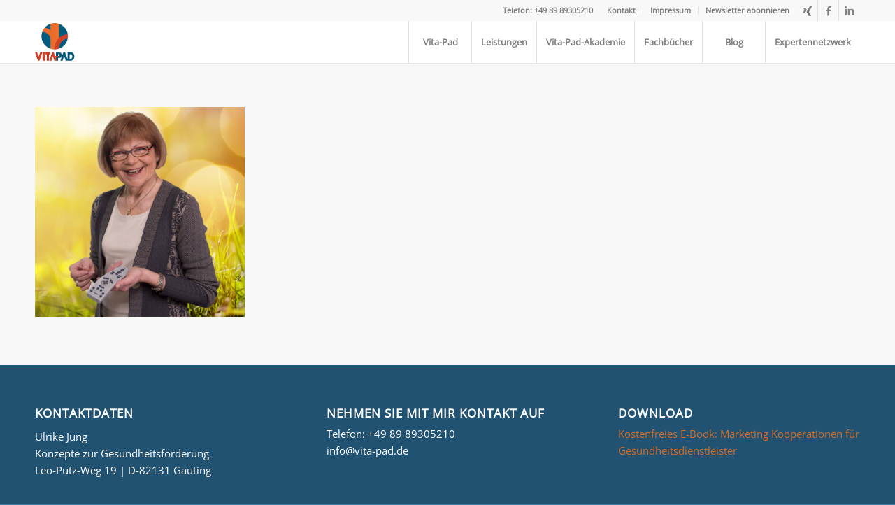

--- FILE ---
content_type: text/html; charset=UTF-8
request_url: https://vita-pad.de/weiterbildung-schlaf-und-chronobiologie-fuer-gesundheitsexperten/ulrike-jung-in-aktion/
body_size: 13757
content:
<!DOCTYPE html>
<html lang="de" class="html_stretched responsive av-preloader-disabled  html_header_top html_logo_left html_main_nav_header html_menu_right html_custom html_header_sticky html_header_shrinking_disabled html_header_topbar_active html_mobile_menu_tablet html_header_searchicon html_content_align_center html_header_unstick_top_disabled html_header_stretch_disabled html_minimal_header html_minimal_header_shadow html_av-submenu-hidden html_av-submenu-display-click html_av-overlay-side html_av-overlay-side-classic html_av-submenu-clone html_entry_id_5765 av-cookies-no-cookie-consent av-no-preview av-default-lightbox html_text_menu_active av-mobile-menu-switch-default">
<head>
<meta charset="UTF-8" />


<!-- mobile setting -->
<meta name="viewport" content="width=device-width, initial-scale=1">

<!-- Scripts/CSS and wp_head hook -->
<meta name='robots' content='index, follow, max-image-preview:large, max-snippet:-1, max-video-preview:-1' />
	<style>img:is([sizes="auto" i], [sizes^="auto," i]) { contain-intrinsic-size: 3000px 1500px }</style>
	
	<!-- This site is optimized with the Yoast SEO plugin v26.7 - https://yoast.com/wordpress/plugins/seo/ -->
	<title>ulrike-jung-in-aktion - Vita-Pad</title>
	<link rel="canonical" href="https://vita-pad.de/weiterbildung-schlaf-und-chronobiologie-fuer-gesundheitsexperten/ulrike-jung-in-aktion/" />
	<meta property="og:locale" content="de_DE" />
	<meta property="og:type" content="article" />
	<meta property="og:title" content="ulrike-jung-in-aktion - Vita-Pad" />
	<meta property="og:url" content="https://vita-pad.de/weiterbildung-schlaf-und-chronobiologie-fuer-gesundheitsexperten/ulrike-jung-in-aktion/" />
	<meta property="og:site_name" content="Vita-Pad" />
	<meta property="og:image" content="https://vita-pad.de/weiterbildung-schlaf-und-chronobiologie-fuer-gesundheitsexperten/ulrike-jung-in-aktion" />
	<meta property="og:image:width" content="600" />
	<meta property="og:image:height" content="600" />
	<meta property="og:image:type" content="image/jpeg" />
	<meta name="twitter:card" content="summary_large_image" />
	<script type="application/ld+json" class="yoast-schema-graph">{"@context":"https://schema.org","@graph":[{"@type":"WebPage","@id":"https://vita-pad.de/weiterbildung-schlaf-und-chronobiologie-fuer-gesundheitsexperten/ulrike-jung-in-aktion/","url":"https://vita-pad.de/weiterbildung-schlaf-und-chronobiologie-fuer-gesundheitsexperten/ulrike-jung-in-aktion/","name":"ulrike-jung-in-aktion - Vita-Pad","isPartOf":{"@id":"https://vita-pad.de/#website"},"primaryImageOfPage":{"@id":"https://vita-pad.de/weiterbildung-schlaf-und-chronobiologie-fuer-gesundheitsexperten/ulrike-jung-in-aktion/#primaryimage"},"image":{"@id":"https://vita-pad.de/weiterbildung-schlaf-und-chronobiologie-fuer-gesundheitsexperten/ulrike-jung-in-aktion/#primaryimage"},"thumbnailUrl":"https://vita-pad.de/wp-content/uploads/ulrike-jung-in-aktion.jpg","datePublished":"2022-06-07T20:17:57+00:00","breadcrumb":{"@id":"https://vita-pad.de/weiterbildung-schlaf-und-chronobiologie-fuer-gesundheitsexperten/ulrike-jung-in-aktion/#breadcrumb"},"inLanguage":"de","potentialAction":[{"@type":"ReadAction","target":["https://vita-pad.de/weiterbildung-schlaf-und-chronobiologie-fuer-gesundheitsexperten/ulrike-jung-in-aktion/"]}]},{"@type":"ImageObject","inLanguage":"de","@id":"https://vita-pad.de/weiterbildung-schlaf-und-chronobiologie-fuer-gesundheitsexperten/ulrike-jung-in-aktion/#primaryimage","url":"https://vita-pad.de/wp-content/uploads/ulrike-jung-in-aktion.jpg","contentUrl":"https://vita-pad.de/wp-content/uploads/ulrike-jung-in-aktion.jpg","width":600,"height":600},{"@type":"BreadcrumbList","@id":"https://vita-pad.de/weiterbildung-schlaf-und-chronobiologie-fuer-gesundheitsexperten/ulrike-jung-in-aktion/#breadcrumb","itemListElement":[{"@type":"ListItem","position":1,"name":"Startseite","item":"https://vita-pad.de/"},{"@type":"ListItem","position":2,"name":"Weiterbildung &#8211; Schlaf und Chronobiologie für Gesundheitsexperten","item":"https://vita-pad.de/weiterbildung-schlaf-und-chronobiologie-fuer-gesundheitsexperten/"},{"@type":"ListItem","position":3,"name":"ulrike-jung-in-aktion"}]},{"@type":"WebSite","@id":"https://vita-pad.de/#website","url":"https://vita-pad.de/","name":"Vita-Pad","description":"","publisher":{"@id":"https://vita-pad.de/#organization"},"potentialAction":[{"@type":"SearchAction","target":{"@type":"EntryPoint","urlTemplate":"https://vita-pad.de/?s={search_term_string}"},"query-input":{"@type":"PropertyValueSpecification","valueRequired":true,"valueName":"search_term_string"}}],"inLanguage":"de"},{"@type":"Organization","@id":"https://vita-pad.de/#organization","name":"Vita-Pad - Ulrike Jung","url":"https://vita-pad.de/","logo":{"@type":"ImageObject","inLanguage":"de","@id":"https://vita-pad.de/#/schema/logo/image/","url":"https://vita-pad.de/wp-content/uploads/vita-pad_favicon.jpg","contentUrl":"https://vita-pad.de/wp-content/uploads/vita-pad_favicon.jpg","width":161,"height":156,"caption":"Vita-Pad - Ulrike Jung"},"image":{"@id":"https://vita-pad.de/#/schema/logo/image/"}}]}</script>
	<!-- / Yoast SEO plugin. -->


<link rel="alternate" type="application/rss+xml" title="Vita-Pad &raquo; Feed" href="https://vita-pad.de/feed/" />
<link rel="alternate" type="application/rss+xml" title="Vita-Pad &raquo; Kommentar-Feed" href="https://vita-pad.de/comments/feed/" />
<!-- <link rel='stylesheet' id='avia-grid-css' href='https://vita-pad.de/wp-content/themes/enfold/css/grid.css?ver=7.1.2' type='text/css' media='all' /> -->
<!-- <link rel='stylesheet' id='avia-base-css' href='https://vita-pad.de/wp-content/themes/enfold/css/base.css?ver=7.1.2' type='text/css' media='all' /> -->
<!-- <link rel='stylesheet' id='avia-layout-css' href='https://vita-pad.de/wp-content/themes/enfold/css/layout.css?ver=7.1.2' type='text/css' media='all' /> -->
<!-- <link rel='stylesheet' id='avia-module-blog-css' href='https://vita-pad.de/wp-content/themes/enfold/config-templatebuilder/avia-shortcodes/blog/blog.css?ver=7.1.2' type='text/css' media='all' /> -->
<!-- <link rel='stylesheet' id='avia-module-postslider-css' href='https://vita-pad.de/wp-content/themes/enfold/config-templatebuilder/avia-shortcodes/postslider/postslider.css?ver=7.1.2' type='text/css' media='all' /> -->
<!-- <link rel='stylesheet' id='avia-module-button-css' href='https://vita-pad.de/wp-content/themes/enfold/config-templatebuilder/avia-shortcodes/buttons/buttons.css?ver=7.1.2' type='text/css' media='all' /> -->
<!-- <link rel='stylesheet' id='avia-module-buttonrow-css' href='https://vita-pad.de/wp-content/themes/enfold/config-templatebuilder/avia-shortcodes/buttonrow/buttonrow.css?ver=7.1.2' type='text/css' media='all' /> -->
<!-- <link rel='stylesheet' id='avia-module-comments-css' href='https://vita-pad.de/wp-content/themes/enfold/config-templatebuilder/avia-shortcodes/comments/comments.css?ver=7.1.2' type='text/css' media='all' /> -->
<!-- <link rel='stylesheet' id='avia-module-contact-css' href='https://vita-pad.de/wp-content/themes/enfold/config-templatebuilder/avia-shortcodes/contact/contact.css?ver=7.1.2' type='text/css' media='all' /> -->
<!-- <link rel='stylesheet' id='avia-module-slideshow-css' href='https://vita-pad.de/wp-content/themes/enfold/config-templatebuilder/avia-shortcodes/slideshow/slideshow.css?ver=7.1.2' type='text/css' media='all' /> -->
<!-- <link rel='stylesheet' id='avia-module-gallery-css' href='https://vita-pad.de/wp-content/themes/enfold/config-templatebuilder/avia-shortcodes/gallery/gallery.css?ver=7.1.2' type='text/css' media='all' /> -->
<!-- <link rel='stylesheet' id='avia-module-maps-css' href='https://vita-pad.de/wp-content/themes/enfold/config-templatebuilder/avia-shortcodes/google_maps/google_maps.css?ver=7.1.2' type='text/css' media='all' /> -->
<!-- <link rel='stylesheet' id='avia-module-gridrow-css' href='https://vita-pad.de/wp-content/themes/enfold/config-templatebuilder/avia-shortcodes/grid_row/grid_row.css?ver=7.1.2' type='text/css' media='all' /> -->
<!-- <link rel='stylesheet' id='avia-module-heading-css' href='https://vita-pad.de/wp-content/themes/enfold/config-templatebuilder/avia-shortcodes/heading/heading.css?ver=7.1.2' type='text/css' media='all' /> -->
<!-- <link rel='stylesheet' id='avia-module-hr-css' href='https://vita-pad.de/wp-content/themes/enfold/config-templatebuilder/avia-shortcodes/hr/hr.css?ver=7.1.2' type='text/css' media='all' /> -->
<!-- <link rel='stylesheet' id='avia-module-icon-css' href='https://vita-pad.de/wp-content/themes/enfold/config-templatebuilder/avia-shortcodes/icon/icon.css?ver=7.1.2' type='text/css' media='all' /> -->
<!-- <link rel='stylesheet' id='avia-module-iconbox-css' href='https://vita-pad.de/wp-content/themes/enfold/config-templatebuilder/avia-shortcodes/iconbox/iconbox.css?ver=7.1.2' type='text/css' media='all' /> -->
<!-- <link rel='stylesheet' id='avia-module-iconlist-css' href='https://vita-pad.de/wp-content/themes/enfold/config-templatebuilder/avia-shortcodes/iconlist/iconlist.css?ver=7.1.2' type='text/css' media='all' /> -->
<!-- <link rel='stylesheet' id='avia-module-image-css' href='https://vita-pad.de/wp-content/themes/enfold/config-templatebuilder/avia-shortcodes/image/image.css?ver=7.1.2' type='text/css' media='all' /> -->
<!-- <link rel='stylesheet' id='avia-module-magazine-css' href='https://vita-pad.de/wp-content/themes/enfold/config-templatebuilder/avia-shortcodes/magazine/magazine.css?ver=7.1.2' type='text/css' media='all' /> -->
<!-- <link rel='stylesheet' id='avia-module-social-css' href='https://vita-pad.de/wp-content/themes/enfold/config-templatebuilder/avia-shortcodes/social_share/social_share.css?ver=7.1.2' type='text/css' media='all' /> -->
<!-- <link rel='stylesheet' id='avia-module-tabs-css' href='https://vita-pad.de/wp-content/themes/enfold/config-templatebuilder/avia-shortcodes/tabs/tabs.css?ver=7.1.2' type='text/css' media='all' /> -->
<!-- <link rel='stylesheet' id='avia-module-team-css' href='https://vita-pad.de/wp-content/themes/enfold/config-templatebuilder/avia-shortcodes/team/team.css?ver=7.1.2' type='text/css' media='all' /> -->
<!-- <link rel='stylesheet' id='avia-module-testimonials-css' href='https://vita-pad.de/wp-content/themes/enfold/config-templatebuilder/avia-shortcodes/testimonials/testimonials.css?ver=7.1.2' type='text/css' media='all' /> -->
<!-- <link rel='stylesheet' id='avia-module-toggles-css' href='https://vita-pad.de/wp-content/themes/enfold/config-templatebuilder/avia-shortcodes/toggles/toggles.css?ver=7.1.2' type='text/css' media='all' /> -->
<!-- <link rel='stylesheet' id='avia-module-video-css' href='https://vita-pad.de/wp-content/themes/enfold/config-templatebuilder/avia-shortcodes/video/video.css?ver=7.1.2' type='text/css' media='all' /> -->
<!-- <link rel='stylesheet' id='wp-block-library-css' href='https://vita-pad.de/wp-includes/css/dist/block-library/style.min.css?ver=6.8.3' type='text/css' media='all' /> -->
<!-- <link rel='stylesheet' id='activecampaign-form-block-css' href='https://vita-pad.de/wp-content/plugins/activecampaign-subscription-forms/activecampaign-form-block/build/style-index.css?ver=1764152628' type='text/css' media='all' /> -->
<link rel="stylesheet" type="text/css" href="//vita-pad.de/wp-content/cache/wpfc-minified/g2tladj9/81h0a.css" media="all"/>
<style id='global-styles-inline-css' type='text/css'>
:root{--wp--preset--aspect-ratio--square: 1;--wp--preset--aspect-ratio--4-3: 4/3;--wp--preset--aspect-ratio--3-4: 3/4;--wp--preset--aspect-ratio--3-2: 3/2;--wp--preset--aspect-ratio--2-3: 2/3;--wp--preset--aspect-ratio--16-9: 16/9;--wp--preset--aspect-ratio--9-16: 9/16;--wp--preset--color--black: #000000;--wp--preset--color--cyan-bluish-gray: #abb8c3;--wp--preset--color--white: #ffffff;--wp--preset--color--pale-pink: #f78da7;--wp--preset--color--vivid-red: #cf2e2e;--wp--preset--color--luminous-vivid-orange: #ff6900;--wp--preset--color--luminous-vivid-amber: #fcb900;--wp--preset--color--light-green-cyan: #7bdcb5;--wp--preset--color--vivid-green-cyan: #00d084;--wp--preset--color--pale-cyan-blue: #8ed1fc;--wp--preset--color--vivid-cyan-blue: #0693e3;--wp--preset--color--vivid-purple: #9b51e0;--wp--preset--color--metallic-red: #b02b2c;--wp--preset--color--maximum-yellow-red: #edae44;--wp--preset--color--yellow-sun: #eeee22;--wp--preset--color--palm-leaf: #83a846;--wp--preset--color--aero: #7bb0e7;--wp--preset--color--old-lavender: #745f7e;--wp--preset--color--steel-teal: #5f8789;--wp--preset--color--raspberry-pink: #d65799;--wp--preset--color--medium-turquoise: #4ecac2;--wp--preset--gradient--vivid-cyan-blue-to-vivid-purple: linear-gradient(135deg,rgba(6,147,227,1) 0%,rgb(155,81,224) 100%);--wp--preset--gradient--light-green-cyan-to-vivid-green-cyan: linear-gradient(135deg,rgb(122,220,180) 0%,rgb(0,208,130) 100%);--wp--preset--gradient--luminous-vivid-amber-to-luminous-vivid-orange: linear-gradient(135deg,rgba(252,185,0,1) 0%,rgba(255,105,0,1) 100%);--wp--preset--gradient--luminous-vivid-orange-to-vivid-red: linear-gradient(135deg,rgba(255,105,0,1) 0%,rgb(207,46,46) 100%);--wp--preset--gradient--very-light-gray-to-cyan-bluish-gray: linear-gradient(135deg,rgb(238,238,238) 0%,rgb(169,184,195) 100%);--wp--preset--gradient--cool-to-warm-spectrum: linear-gradient(135deg,rgb(74,234,220) 0%,rgb(151,120,209) 20%,rgb(207,42,186) 40%,rgb(238,44,130) 60%,rgb(251,105,98) 80%,rgb(254,248,76) 100%);--wp--preset--gradient--blush-light-purple: linear-gradient(135deg,rgb(255,206,236) 0%,rgb(152,150,240) 100%);--wp--preset--gradient--blush-bordeaux: linear-gradient(135deg,rgb(254,205,165) 0%,rgb(254,45,45) 50%,rgb(107,0,62) 100%);--wp--preset--gradient--luminous-dusk: linear-gradient(135deg,rgb(255,203,112) 0%,rgb(199,81,192) 50%,rgb(65,88,208) 100%);--wp--preset--gradient--pale-ocean: linear-gradient(135deg,rgb(255,245,203) 0%,rgb(182,227,212) 50%,rgb(51,167,181) 100%);--wp--preset--gradient--electric-grass: linear-gradient(135deg,rgb(202,248,128) 0%,rgb(113,206,126) 100%);--wp--preset--gradient--midnight: linear-gradient(135deg,rgb(2,3,129) 0%,rgb(40,116,252) 100%);--wp--preset--font-size--small: 1rem;--wp--preset--font-size--medium: 1.125rem;--wp--preset--font-size--large: 1.75rem;--wp--preset--font-size--x-large: clamp(1.75rem, 3vw, 2.25rem);--wp--preset--spacing--20: 0.44rem;--wp--preset--spacing--30: 0.67rem;--wp--preset--spacing--40: 1rem;--wp--preset--spacing--50: 1.5rem;--wp--preset--spacing--60: 2.25rem;--wp--preset--spacing--70: 3.38rem;--wp--preset--spacing--80: 5.06rem;--wp--preset--shadow--natural: 6px 6px 9px rgba(0, 0, 0, 0.2);--wp--preset--shadow--deep: 12px 12px 50px rgba(0, 0, 0, 0.4);--wp--preset--shadow--sharp: 6px 6px 0px rgba(0, 0, 0, 0.2);--wp--preset--shadow--outlined: 6px 6px 0px -3px rgba(255, 255, 255, 1), 6px 6px rgba(0, 0, 0, 1);--wp--preset--shadow--crisp: 6px 6px 0px rgba(0, 0, 0, 1);}:root { --wp--style--global--content-size: 800px;--wp--style--global--wide-size: 1130px; }:where(body) { margin: 0; }.wp-site-blocks > .alignleft { float: left; margin-right: 2em; }.wp-site-blocks > .alignright { float: right; margin-left: 2em; }.wp-site-blocks > .aligncenter { justify-content: center; margin-left: auto; margin-right: auto; }:where(.is-layout-flex){gap: 0.5em;}:where(.is-layout-grid){gap: 0.5em;}.is-layout-flow > .alignleft{float: left;margin-inline-start: 0;margin-inline-end: 2em;}.is-layout-flow > .alignright{float: right;margin-inline-start: 2em;margin-inline-end: 0;}.is-layout-flow > .aligncenter{margin-left: auto !important;margin-right: auto !important;}.is-layout-constrained > .alignleft{float: left;margin-inline-start: 0;margin-inline-end: 2em;}.is-layout-constrained > .alignright{float: right;margin-inline-start: 2em;margin-inline-end: 0;}.is-layout-constrained > .aligncenter{margin-left: auto !important;margin-right: auto !important;}.is-layout-constrained > :where(:not(.alignleft):not(.alignright):not(.alignfull)){max-width: var(--wp--style--global--content-size);margin-left: auto !important;margin-right: auto !important;}.is-layout-constrained > .alignwide{max-width: var(--wp--style--global--wide-size);}body .is-layout-flex{display: flex;}.is-layout-flex{flex-wrap: wrap;align-items: center;}.is-layout-flex > :is(*, div){margin: 0;}body .is-layout-grid{display: grid;}.is-layout-grid > :is(*, div){margin: 0;}body{padding-top: 0px;padding-right: 0px;padding-bottom: 0px;padding-left: 0px;}a:where(:not(.wp-element-button)){text-decoration: underline;}:root :where(.wp-element-button, .wp-block-button__link){background-color: #32373c;border-width: 0;color: #fff;font-family: inherit;font-size: inherit;line-height: inherit;padding: calc(0.667em + 2px) calc(1.333em + 2px);text-decoration: none;}.has-black-color{color: var(--wp--preset--color--black) !important;}.has-cyan-bluish-gray-color{color: var(--wp--preset--color--cyan-bluish-gray) !important;}.has-white-color{color: var(--wp--preset--color--white) !important;}.has-pale-pink-color{color: var(--wp--preset--color--pale-pink) !important;}.has-vivid-red-color{color: var(--wp--preset--color--vivid-red) !important;}.has-luminous-vivid-orange-color{color: var(--wp--preset--color--luminous-vivid-orange) !important;}.has-luminous-vivid-amber-color{color: var(--wp--preset--color--luminous-vivid-amber) !important;}.has-light-green-cyan-color{color: var(--wp--preset--color--light-green-cyan) !important;}.has-vivid-green-cyan-color{color: var(--wp--preset--color--vivid-green-cyan) !important;}.has-pale-cyan-blue-color{color: var(--wp--preset--color--pale-cyan-blue) !important;}.has-vivid-cyan-blue-color{color: var(--wp--preset--color--vivid-cyan-blue) !important;}.has-vivid-purple-color{color: var(--wp--preset--color--vivid-purple) !important;}.has-metallic-red-color{color: var(--wp--preset--color--metallic-red) !important;}.has-maximum-yellow-red-color{color: var(--wp--preset--color--maximum-yellow-red) !important;}.has-yellow-sun-color{color: var(--wp--preset--color--yellow-sun) !important;}.has-palm-leaf-color{color: var(--wp--preset--color--palm-leaf) !important;}.has-aero-color{color: var(--wp--preset--color--aero) !important;}.has-old-lavender-color{color: var(--wp--preset--color--old-lavender) !important;}.has-steel-teal-color{color: var(--wp--preset--color--steel-teal) !important;}.has-raspberry-pink-color{color: var(--wp--preset--color--raspberry-pink) !important;}.has-medium-turquoise-color{color: var(--wp--preset--color--medium-turquoise) !important;}.has-black-background-color{background-color: var(--wp--preset--color--black) !important;}.has-cyan-bluish-gray-background-color{background-color: var(--wp--preset--color--cyan-bluish-gray) !important;}.has-white-background-color{background-color: var(--wp--preset--color--white) !important;}.has-pale-pink-background-color{background-color: var(--wp--preset--color--pale-pink) !important;}.has-vivid-red-background-color{background-color: var(--wp--preset--color--vivid-red) !important;}.has-luminous-vivid-orange-background-color{background-color: var(--wp--preset--color--luminous-vivid-orange) !important;}.has-luminous-vivid-amber-background-color{background-color: var(--wp--preset--color--luminous-vivid-amber) !important;}.has-light-green-cyan-background-color{background-color: var(--wp--preset--color--light-green-cyan) !important;}.has-vivid-green-cyan-background-color{background-color: var(--wp--preset--color--vivid-green-cyan) !important;}.has-pale-cyan-blue-background-color{background-color: var(--wp--preset--color--pale-cyan-blue) !important;}.has-vivid-cyan-blue-background-color{background-color: var(--wp--preset--color--vivid-cyan-blue) !important;}.has-vivid-purple-background-color{background-color: var(--wp--preset--color--vivid-purple) !important;}.has-metallic-red-background-color{background-color: var(--wp--preset--color--metallic-red) !important;}.has-maximum-yellow-red-background-color{background-color: var(--wp--preset--color--maximum-yellow-red) !important;}.has-yellow-sun-background-color{background-color: var(--wp--preset--color--yellow-sun) !important;}.has-palm-leaf-background-color{background-color: var(--wp--preset--color--palm-leaf) !important;}.has-aero-background-color{background-color: var(--wp--preset--color--aero) !important;}.has-old-lavender-background-color{background-color: var(--wp--preset--color--old-lavender) !important;}.has-steel-teal-background-color{background-color: var(--wp--preset--color--steel-teal) !important;}.has-raspberry-pink-background-color{background-color: var(--wp--preset--color--raspberry-pink) !important;}.has-medium-turquoise-background-color{background-color: var(--wp--preset--color--medium-turquoise) !important;}.has-black-border-color{border-color: var(--wp--preset--color--black) !important;}.has-cyan-bluish-gray-border-color{border-color: var(--wp--preset--color--cyan-bluish-gray) !important;}.has-white-border-color{border-color: var(--wp--preset--color--white) !important;}.has-pale-pink-border-color{border-color: var(--wp--preset--color--pale-pink) !important;}.has-vivid-red-border-color{border-color: var(--wp--preset--color--vivid-red) !important;}.has-luminous-vivid-orange-border-color{border-color: var(--wp--preset--color--luminous-vivid-orange) !important;}.has-luminous-vivid-amber-border-color{border-color: var(--wp--preset--color--luminous-vivid-amber) !important;}.has-light-green-cyan-border-color{border-color: var(--wp--preset--color--light-green-cyan) !important;}.has-vivid-green-cyan-border-color{border-color: var(--wp--preset--color--vivid-green-cyan) !important;}.has-pale-cyan-blue-border-color{border-color: var(--wp--preset--color--pale-cyan-blue) !important;}.has-vivid-cyan-blue-border-color{border-color: var(--wp--preset--color--vivid-cyan-blue) !important;}.has-vivid-purple-border-color{border-color: var(--wp--preset--color--vivid-purple) !important;}.has-metallic-red-border-color{border-color: var(--wp--preset--color--metallic-red) !important;}.has-maximum-yellow-red-border-color{border-color: var(--wp--preset--color--maximum-yellow-red) !important;}.has-yellow-sun-border-color{border-color: var(--wp--preset--color--yellow-sun) !important;}.has-palm-leaf-border-color{border-color: var(--wp--preset--color--palm-leaf) !important;}.has-aero-border-color{border-color: var(--wp--preset--color--aero) !important;}.has-old-lavender-border-color{border-color: var(--wp--preset--color--old-lavender) !important;}.has-steel-teal-border-color{border-color: var(--wp--preset--color--steel-teal) !important;}.has-raspberry-pink-border-color{border-color: var(--wp--preset--color--raspberry-pink) !important;}.has-medium-turquoise-border-color{border-color: var(--wp--preset--color--medium-turquoise) !important;}.has-vivid-cyan-blue-to-vivid-purple-gradient-background{background: var(--wp--preset--gradient--vivid-cyan-blue-to-vivid-purple) !important;}.has-light-green-cyan-to-vivid-green-cyan-gradient-background{background: var(--wp--preset--gradient--light-green-cyan-to-vivid-green-cyan) !important;}.has-luminous-vivid-amber-to-luminous-vivid-orange-gradient-background{background: var(--wp--preset--gradient--luminous-vivid-amber-to-luminous-vivid-orange) !important;}.has-luminous-vivid-orange-to-vivid-red-gradient-background{background: var(--wp--preset--gradient--luminous-vivid-orange-to-vivid-red) !important;}.has-very-light-gray-to-cyan-bluish-gray-gradient-background{background: var(--wp--preset--gradient--very-light-gray-to-cyan-bluish-gray) !important;}.has-cool-to-warm-spectrum-gradient-background{background: var(--wp--preset--gradient--cool-to-warm-spectrum) !important;}.has-blush-light-purple-gradient-background{background: var(--wp--preset--gradient--blush-light-purple) !important;}.has-blush-bordeaux-gradient-background{background: var(--wp--preset--gradient--blush-bordeaux) !important;}.has-luminous-dusk-gradient-background{background: var(--wp--preset--gradient--luminous-dusk) !important;}.has-pale-ocean-gradient-background{background: var(--wp--preset--gradient--pale-ocean) !important;}.has-electric-grass-gradient-background{background: var(--wp--preset--gradient--electric-grass) !important;}.has-midnight-gradient-background{background: var(--wp--preset--gradient--midnight) !important;}.has-small-font-size{font-size: var(--wp--preset--font-size--small) !important;}.has-medium-font-size{font-size: var(--wp--preset--font-size--medium) !important;}.has-large-font-size{font-size: var(--wp--preset--font-size--large) !important;}.has-x-large-font-size{font-size: var(--wp--preset--font-size--x-large) !important;}
:where(.wp-block-post-template.is-layout-flex){gap: 1.25em;}:where(.wp-block-post-template.is-layout-grid){gap: 1.25em;}
:where(.wp-block-columns.is-layout-flex){gap: 2em;}:where(.wp-block-columns.is-layout-grid){gap: 2em;}
:root :where(.wp-block-pullquote){font-size: 1.5em;line-height: 1.6;}
</style>
<!-- <link rel='stylesheet' id='wpa-css-css' href='https://vita-pad.de/wp-content/plugins/honeypot/includes/css/wpa.css?ver=2.3.04' type='text/css' media='all' /> -->
<!-- <link rel='stylesheet' id='book-css' href='https://vita-pad.de/wp-content/plugins/wppdf/css/wppdf.css?ver=6.8.3' type='text/css' media='all' /> -->
<!-- <link rel='stylesheet' id='magnific-css-css' href='https://vita-pad.de/wp-content/plugins/wppdf/css/magnific-popup.css?ver=6.8.3' type='text/css' media='all' /> -->
<!-- <link rel='stylesheet' id='grid-css-css' href='https://vita-pad.de/wp-content/plugins/wppdf/css/grid.css?ver=6.8.3' type='text/css' media='all' /> -->
<!-- <link rel='stylesheet' id='jquery_modal-css' href='https://vita-pad.de/wp-content/plugins/wppdf/css/jquery.modal.css?ver=6.8.3' type='text/css' media='all' /> -->
<!-- <link rel='stylesheet' id='avia-scs-css' href='https://vita-pad.de/wp-content/themes/enfold/css/shortcodes.css?ver=7.1.2' type='text/css' media='all' /> -->
<!-- <link rel='stylesheet' id='avia-fold-unfold-css' href='https://vita-pad.de/wp-content/themes/enfold/css/avia-snippet-fold-unfold.css?ver=7.1.2' type='text/css' media='all' /> -->
<link rel="stylesheet" type="text/css" href="//vita-pad.de/wp-content/cache/wpfc-minified/8xx9z91g/81h0a.css" media="all"/>
<!-- <link rel='stylesheet' id='avia-popup-css-css' href='https://vita-pad.de/wp-content/themes/enfold/js/aviapopup/magnific-popup.min.css?ver=7.1.2' type='text/css' media='screen' /> -->
<!-- <link rel='stylesheet' id='avia-lightbox-css' href='https://vita-pad.de/wp-content/themes/enfold/css/avia-snippet-lightbox.css?ver=7.1.2' type='text/css' media='screen' /> -->
<!-- <link rel='stylesheet' id='avia-widget-css-css' href='https://vita-pad.de/wp-content/themes/enfold/css/avia-snippet-widget.css?ver=7.1.2' type='text/css' media='screen' /> -->
<link rel="stylesheet" type="text/css" href="//vita-pad.de/wp-content/cache/wpfc-minified/fx1s6h6/81h0a.css" media="screen"/>
<!-- <link rel='stylesheet' id='avia-dynamic-css' href='//vita-pad.de/wp-content/uploads/omgf/uploads/dynamic_avia/enfold.css?ver=1709555291&cached=1' type='text/css' media='all' /> -->
<!-- <link rel='stylesheet' id='avia-custom-css' href='https://vita-pad.de/wp-content/themes/enfold/css/custom.css?ver=7.1.2' type='text/css' media='all' /> -->
<!-- <link rel='stylesheet' id='borlabs-cookie-custom-css' href='https://vita-pad.de/wp-content/cache/borlabs-cookie/1/borlabs-cookie-1-de.css?ver=3.3.23-90' type='text/css' media='all' /> -->
<link rel="stylesheet" type="text/css" href="//vita-pad.de/wp-content/cache/wpfc-minified/feieeg56/81hyp.css" media="all"/>
<script type="text/javascript" src="https://vita-pad.de/wp-includes/js/jquery/jquery.min.js?ver=3.7.1" id="jquery-core-js"></script>
<script type="text/javascript" src="https://vita-pad.de/wp-includes/js/jquery/jquery-migrate.min.js?ver=3.4.1" id="jquery-migrate-js"></script>
<script type="text/javascript" src="https://vita-pad.de/wp-content/plugins/wppdf/js/pdf.js?ver=6.8.3" id="pdfjs-js"></script>
<script type="text/javascript" src="https://vita-pad.de/wp-content/plugins/wppdf/js/wppdf.min.js?ver=6.8.3" id="wppdf-js"></script>
<script type="text/javascript" src="https://vita-pad.de/wp-content/plugins/wppdf/js/jquery.magnific-popup.min.js?ver=6.8.3" id="jquery_magnific_popup-js"></script>
<script type="text/javascript" src="https://vita-pad.de/wp-content/plugins/wppdf/js/jquery.modal.min.js?ver=6.8.3" id="jquery_modal-js"></script>
<script data-no-optimize="1" data-no-minify="1" data-cfasync="false" type="text/javascript" src="https://vita-pad.de/wp-content/cache/borlabs-cookie/1/borlabs-cookie-config-de.json.js?ver=3.3.23-101" id="borlabs-cookie-config-js"></script>
<script data-no-optimize="1" data-no-minify="1" data-cfasync="false" type="text/javascript" src="https://vita-pad.de/wp-content/plugins/borlabs-cookie/assets/javascript/borlabs-cookie-prioritize.min.js?ver=3.3.23" id="borlabs-cookie-prioritize-js"></script>
<script type="text/javascript" src="https://vita-pad.de/wp-content/uploads/dynamic_avia/avia-head-scripts-8d5db58a90e71db53e6767e43c6c33e5---6968617bed482.js" id="avia-head-scripts-js"></script>
<link rel="https://api.w.org/" href="https://vita-pad.de/wp-json/" /><link rel="alternate" title="JSON" type="application/json" href="https://vita-pad.de/wp-json/wp/v2/media/5765" /><link rel="EditURI" type="application/rsd+xml" title="RSD" href="https://vita-pad.de/xmlrpc.php?rsd" />
<meta name="generator" content="WordPress 6.8.3" />
<link rel='shortlink' href='https://vita-pad.de/?p=5765' />
<link rel="alternate" title="oEmbed (JSON)" type="application/json+oembed" href="https://vita-pad.de/wp-json/oembed/1.0/embed?url=https%3A%2F%2Fvita-pad.de%2Fweiterbildung-schlaf-und-chronobiologie-fuer-gesundheitsexperten%2Fulrike-jung-in-aktion%2F" />
<link rel="alternate" title="oEmbed (XML)" type="text/xml+oembed" href="https://vita-pad.de/wp-json/oembed/1.0/embed?url=https%3A%2F%2Fvita-pad.de%2Fweiterbildung-schlaf-und-chronobiologie-fuer-gesundheitsexperten%2Fulrike-jung-in-aktion%2F&#038;format=xml" />

<link rel="icon" href="https://vita-pad.de/wp-content/uploads/vita-pad_favicon.jpg" type="image/x-icon">
<!--[if lt IE 9]><script src="https://vita-pad.de/wp-content/themes/enfold/js/html5shiv.js"></script><![endif]--><link rel="profile" href="https://gmpg.org/xfn/11" />
<link rel="alternate" type="application/rss+xml" title="Vita-Pad RSS2 Feed" href="https://vita-pad.de/feed/" />
<link rel="pingback" href="https://vita-pad.de/xmlrpc.php" />

<style type='text/css' media='screen'>
 #top #header_main > .container, #top #header_main > .container .main_menu  .av-main-nav > li > a, #top #header_main #menu-item-shop .cart_dropdown_link{ height:60px; line-height: 60px; }
 .html_top_nav_header .av-logo-container{ height:60px;  }
 .html_header_top.html_header_sticky #top #wrap_all #main{ padding-top:90px; } 
</style>
<style type="text/css" id="tve_global_variables">:root{--tcb-background-author-image:url(https://secure.gravatar.com/avatar/3b8d283a1f0b3d66b7f7de174cd5489eb8acd1b8150ba5fbbc0505b50971efe4?s=256&d=mm&r=g);--tcb-background-user-image:url();--tcb-background-featured-image-thumbnail:url(https://vita-pad.de/wp-content/plugins/thrive-leads/tcb/editor/css/images/featured_image.png);}</style><script data-borlabs-cookie-script-blocker-ignore>
if ('0' === '1' && ('0' === '1' || '1' === '1')) {
    window['gtag_enable_tcf_support'] = true;
}
window.dataLayer = window.dataLayer || [];
if (typeof gtag !== 'function') {
    function gtag() {
        dataLayer.push(arguments);
    }
}
gtag('set', 'developer_id.dYjRjMm', true);
if ('0' === '1' || '1' === '1') {
    if (window.BorlabsCookieGoogleConsentModeDefaultSet !== true) {
        let getCookieValue = function (name) {
            return document.cookie.match('(^|;)\\s*' + name + '\\s*=\\s*([^;]+)')?.pop() || '';
        };
        let cookieValue = getCookieValue('borlabs-cookie-gcs');
        let consentsFromCookie = {};
        if (cookieValue !== '') {
            consentsFromCookie = JSON.parse(decodeURIComponent(cookieValue));
        }
        let defaultValues = {
            'ad_storage': 'denied',
            'ad_user_data': 'denied',
            'ad_personalization': 'denied',
            'analytics_storage': 'denied',
            'functionality_storage': 'denied',
            'personalization_storage': 'denied',
            'security_storage': 'denied',
            'wait_for_update': 500,
        };
        gtag('consent', 'default', { ...defaultValues, ...consentsFromCookie });
    }
    window.BorlabsCookieGoogleConsentModeDefaultSet = true;
    let borlabsCookieConsentChangeHandler = function () {
        window.dataLayer = window.dataLayer || [];
        if (typeof gtag !== 'function') { function gtag(){dataLayer.push(arguments);} }

        let getCookieValue = function (name) {
            return document.cookie.match('(^|;)\\s*' + name + '\\s*=\\s*([^;]+)')?.pop() || '';
        };
        let cookieValue = getCookieValue('borlabs-cookie-gcs');
        let consentsFromCookie = {};
        if (cookieValue !== '') {
            consentsFromCookie = JSON.parse(decodeURIComponent(cookieValue));
        }

        consentsFromCookie.analytics_storage = BorlabsCookie.Consents.hasConsent('google-analytics') ? 'granted' : 'denied';

        BorlabsCookie.CookieLibrary.setCookie(
            'borlabs-cookie-gcs',
            JSON.stringify(consentsFromCookie),
            BorlabsCookie.Settings.automaticCookieDomainAndPath.value ? '' : BorlabsCookie.Settings.cookieDomain.value,
            BorlabsCookie.Settings.cookiePath.value,
            BorlabsCookie.Cookie.getPluginCookie().expires,
            BorlabsCookie.Settings.cookieSecure.value,
            BorlabsCookie.Settings.cookieSameSite.value
        );
    }
    document.addEventListener('borlabs-cookie-consent-saved', borlabsCookieConsentChangeHandler);
    document.addEventListener('borlabs-cookie-handle-unblock', borlabsCookieConsentChangeHandler);
}
if ('0' === '1') {
    gtag("js", new Date());
    gtag("config", "G-EZZZX2YEL4", {"anonymize_ip": true});

    (function (w, d, s, i) {
        var f = d.getElementsByTagName(s)[0],
            j = d.createElement(s);
        j.async = true;
        j.src =
            "https://www.googletagmanager.com/gtag/js?id=" + i;
        f.parentNode.insertBefore(j, f);
    })(window, document, "script", "G-EZZZX2YEL4");
}
</script>
<!-- To speed up the rendering and to display the site as fast as possible to the user we include some styles and scripts for above the fold content inline -->
<script type="text/javascript">'use strict';var avia_is_mobile=!1;if(/Android|webOS|iPhone|iPad|iPod|BlackBerry|IEMobile|Opera Mini/i.test(navigator.userAgent)&&'ontouchstart' in document.documentElement){avia_is_mobile=!0;document.documentElement.className+=' avia_mobile '}
else{document.documentElement.className+=' avia_desktop '};document.documentElement.className+=' js_active ';(function(){var e=['-webkit-','-moz-','-ms-',''],n='',o=!1,a=!1;for(var t in e){if(e[t]+'transform' in document.documentElement.style){o=!0;n=e[t]+'transform'};if(e[t]+'perspective' in document.documentElement.style){a=!0}};if(o){document.documentElement.className+=' avia_transform '};if(a){document.documentElement.className+=' avia_transform3d '};if(typeof document.getElementsByClassName=='function'&&typeof document.documentElement.getBoundingClientRect=='function'&&avia_is_mobile==!1){if(n&&window.innerHeight>0){setTimeout(function(){var e=0,o={},a=0,t=document.getElementsByClassName('av-parallax'),i=window.pageYOffset||document.documentElement.scrollTop;for(e=0;e<t.length;e++){t[e].style.top='0px';o=t[e].getBoundingClientRect();a=Math.ceil((window.innerHeight+i-o.top)*0.3);t[e].style[n]='translate(0px, '+a+'px)';t[e].style.top='auto';t[e].className+=' enabled-parallax '}},50)}}})();</script><style type="text/css" id="thrive-default-styles"></style><style type="text/css">
		@font-face {font-family: 'entypo-fontello-enfold'; font-weight: normal; font-style: normal; font-display: swap;
		src: url('https://vita-pad.de/wp-content/themes/enfold/config-templatebuilder/avia-template-builder/assets/fonts/entypo-fontello-enfold/entypo-fontello-enfold.woff2') format('woff2'),
		url('https://vita-pad.de/wp-content/themes/enfold/config-templatebuilder/avia-template-builder/assets/fonts/entypo-fontello-enfold/entypo-fontello-enfold.woff') format('woff'),
		url('https://vita-pad.de/wp-content/themes/enfold/config-templatebuilder/avia-template-builder/assets/fonts/entypo-fontello-enfold/entypo-fontello-enfold.ttf') format('truetype'),
		url('https://vita-pad.de/wp-content/themes/enfold/config-templatebuilder/avia-template-builder/assets/fonts/entypo-fontello-enfold/entypo-fontello-enfold.svg#entypo-fontello-enfold') format('svg'),
		url('https://vita-pad.de/wp-content/themes/enfold/config-templatebuilder/avia-template-builder/assets/fonts/entypo-fontello-enfold/entypo-fontello-enfold.eot'),
		url('https://vita-pad.de/wp-content/themes/enfold/config-templatebuilder/avia-template-builder/assets/fonts/entypo-fontello-enfold/entypo-fontello-enfold.eot?#iefix') format('embedded-opentype');
		}

		#top .avia-font-entypo-fontello-enfold, body .avia-font-entypo-fontello-enfold, html body [data-av_iconfont='entypo-fontello-enfold']:before{ font-family: 'entypo-fontello-enfold'; }
		
		@font-face {font-family: 'entypo-fontello'; font-weight: normal; font-style: normal; font-display: swap;
		src: url('https://vita-pad.de/wp-content/themes/enfold/config-templatebuilder/avia-template-builder/assets/fonts/entypo-fontello/entypo-fontello.woff2') format('woff2'),
		url('https://vita-pad.de/wp-content/themes/enfold/config-templatebuilder/avia-template-builder/assets/fonts/entypo-fontello/entypo-fontello.woff') format('woff'),
		url('https://vita-pad.de/wp-content/themes/enfold/config-templatebuilder/avia-template-builder/assets/fonts/entypo-fontello/entypo-fontello.ttf') format('truetype'),
		url('https://vita-pad.de/wp-content/themes/enfold/config-templatebuilder/avia-template-builder/assets/fonts/entypo-fontello/entypo-fontello.svg#entypo-fontello') format('svg'),
		url('https://vita-pad.de/wp-content/themes/enfold/config-templatebuilder/avia-template-builder/assets/fonts/entypo-fontello/entypo-fontello.eot'),
		url('https://vita-pad.de/wp-content/themes/enfold/config-templatebuilder/avia-template-builder/assets/fonts/entypo-fontello/entypo-fontello.eot?#iefix') format('embedded-opentype');
		}

		#top .avia-font-entypo-fontello, body .avia-font-entypo-fontello, html body [data-av_iconfont='entypo-fontello']:before{ font-family: 'entypo-fontello'; }
		
		@font-face {font-family: 'fontello'; font-weight: normal; font-style: normal; font-display: swap;
		src: url('https://vita-pad.de/wp-content/uploads/avia_fonts/fontello/fontello.woff2') format('woff2'),
		url('https://vita-pad.de/wp-content/uploads/avia_fonts/fontello/fontello.woff') format('woff'),
		url('https://vita-pad.de/wp-content/uploads/avia_fonts/fontello/fontello.ttf') format('truetype'),
		url('https://vita-pad.de/wp-content/uploads/avia_fonts/fontello/fontello.svg#fontello') format('svg'),
		url('https://vita-pad.de/wp-content/uploads/avia_fonts/fontello/fontello.eot'),
		url('https://vita-pad.de/wp-content/uploads/avia_fonts/fontello/fontello.eot?#iefix') format('embedded-opentype');
		}

		#top .avia-font-fontello, body .avia-font-fontello, html body [data-av_iconfont='fontello']:before{ font-family: 'fontello'; }
		</style>

<!--
Debugging Info for Theme support: 

Theme: Enfold
Version: 7.1.2
Installed: enfold
AviaFramework Version: 5.6
AviaBuilder Version: 6.0
aviaElementManager Version: 1.0.1
ML:256-PU:37-PLA:22
WP:6.8.3
Compress: CSS:disabled - JS:all theme files
Updates: enabled - token has changed and not verified
PLAu:20
-->
</head>

<body id="top" class="attachment wp-singular attachment-template-default attachmentid-5765 attachment-jpeg wp-theme-enfold stretched rtl_columns av-curtain-numeric open-sans-v34-vietnamese-latin-ext-latin-hebrew-greek-ext-greek-cyrillic-ext-cyrillic-2-custom open-sans-v34-vietnamese-latin-ext-latin-hebrew-greek-ext-greek-cyrillic-ext-cyrillic-2  post-type-attachment avia-responsive-images-support" itemscope="itemscope" itemtype="https://schema.org/WebPage" >

	
	<div id='wrap_all'>

	
<header id='header' class='all_colors header_color light_bg_color  av_header_top av_logo_left av_main_nav_header av_menu_right av_custom av_header_sticky av_header_shrinking_disabled av_header_stretch_disabled av_mobile_menu_tablet av_header_searchicon av_header_unstick_top_disabled av_seperator_big_border av_minimal_header av_minimal_header_shadow av_bottom_nav_disabled '  data-av_shrink_factor='50' role="banner" itemscope="itemscope" itemtype="https://schema.org/WPHeader" >

		<div id='header_meta' class='container_wrap container_wrap_meta  av_icon_active_right av_extra_header_active av_secondary_right av_phone_active_right av_entry_id_5765'>

			      <div class='container'>
			      <ul class='noLightbox social_bookmarks icon_count_3'><li class='social_bookmarks_xing av-social-link-xing social_icon_1 avia_social_iconfont'><a  target="_blank" aria-label="Link zu Xing" href='https://www.xing.com/profile/Ulrike_Jung' data-av_icon='' data-av_iconfont='entypo-fontello' title="Link zu Xing" desc="Link zu Xing" title='Link zu Xing'><span class='avia_hidden_link_text'>Link zu Xing</span></a></li><li class='social_bookmarks_facebook av-social-link-facebook social_icon_2 avia_social_iconfont'><a  target="_blank" aria-label="Link zu Facebook" href='https://www.facebook.com/vitapaderfolgskonzept/' data-av_icon='' data-av_iconfont='entypo-fontello' title="Link zu Facebook" desc="Link zu Facebook" title='Link zu Facebook'><span class='avia_hidden_link_text'>Link zu Facebook</span></a></li><li class='social_bookmarks_linkedin av-social-link-linkedin social_icon_3 avia_social_iconfont'><a  target="_blank" aria-label="Link zu LinkedIn" href='https://www.linkedin.com/in/ulrike-jung-5669bb213/' data-av_icon='' data-av_iconfont='entypo-fontello' title="Link zu LinkedIn" desc="Link zu LinkedIn" title='Link zu LinkedIn'><span class='avia_hidden_link_text'>Link zu LinkedIn</span></a></li></ul><nav class='sub_menu'  role="navigation" itemscope="itemscope" itemtype="https://schema.org/SiteNavigationElement" ><ul role="menu" class="menu" id="avia2-menu"><li role="menuitem" id="menu-item-561" class="menu-item menu-item-type-post_type menu-item-object-page menu-item-561"><a href="https://vita-pad.de/kontakt/">Kontakt</a></li>
<li role="menuitem" id="menu-item-1760" class="menu-item menu-item-type-post_type menu-item-object-page menu-item-1760"><a href="https://vita-pad.de/impressum/">Impressum</a></li>
<li role="menuitem" id="menu-item-6080" class="menu-item menu-item-type-custom menu-item-object-custom menu-item-6080"><a href="https://vita-pad.de/newsletter-anmeldung/">Newsletter abonnieren</a></li>
</ul></nav><div class='phone-info with_nav'><div>Telefon: +49 89 89305210</div></div>			      </div>
		</div>

		<div  id='header_main' class='container_wrap container_wrap_logo'>

        <div class='container av-logo-container'><div class='inner-container'><span class='logo avia-standard-logo'><a href='https://vita-pad.de/' class='' aria-label='Logo_Vita-Pad_156x161' title='Logo_Vita-Pad_156x161'><img src="https://vita-pad.de/wp-content/uploads/Logo_Vita-Pad_156x161.jpg" srcset="https://vita-pad.de/wp-content/uploads/Logo_Vita-Pad_156x161.jpg 161w, https://vita-pad.de/wp-content/uploads/Logo_Vita-Pad_156x161-36x36.jpg 36w" sizes="(max-width: 161px) 100vw, 161px" height="100" width="300" alt='Vita-Pad' title='Logo_Vita-Pad_156x161' /></a></span><nav class='main_menu' data-selectname='Wähle eine Seite'  role="navigation" itemscope="itemscope" itemtype="https://schema.org/SiteNavigationElement" ><div class="avia-menu av-main-nav-wrap"><ul role="menu" class="menu av-main-nav" id="avia-menu"><li role="menuitem" id="menu-item-783" class="menu-item menu-item-type-post_type menu-item-object-page menu-item-home menu-item-has-children menu-item-top-level menu-item-top-level-1"><a href="https://vita-pad.de/" itemprop="url" tabindex="0"><span class="avia-bullet"></span><span class="avia-menu-text">Vita-Pad</span><span class="avia-menu-fx"><span class="avia-arrow-wrap"><span class="avia-arrow"></span></span></span></a>


<ul class="sub-menu">
	<li role="menuitem" id="menu-item-818" class="menu-item menu-item-type-post_type menu-item-object-page"><a href="https://vita-pad.de/vita-pad-2/ueber-uns/" itemprop="url" tabindex="0"><span class="avia-bullet"></span><span class="avia-menu-text">Über uns</span></a></li>
</ul>
</li>
<li role="menuitem" id="menu-item-3330" class="menu-item menu-item-type-custom menu-item-object-custom menu-item-has-children menu-item-top-level menu-item-top-level-2"><a href="#" itemprop="url" tabindex="0"><span class="avia-bullet"></span><span class="avia-menu-text">Leistungen</span><span class="avia-menu-fx"><span class="avia-arrow-wrap"><span class="avia-arrow"></span></span></span></a>


<ul class="sub-menu">
	<li role="menuitem" id="menu-item-5495" class="menu-item menu-item-type-post_type menu-item-object-page"><a href="https://vita-pad.de/das-vitasom-programm/" itemprop="url" tabindex="0"><span class="avia-bullet"></span><span class="avia-menu-text">Das Vitasom® Programm</span></a></li>
	<li role="menuitem" id="menu-item-5525" class="menu-item menu-item-type-post_type menu-item-object-page"><a href="https://vita-pad.de/vortraege-workshops/" itemprop="url" tabindex="0"><span class="avia-bullet"></span><span class="avia-menu-text">Vorträge / Workshops</span></a></li>
	<li role="menuitem" id="menu-item-5534" class="menu-item menu-item-type-post_type menu-item-object-page"><a href="https://vita-pad.de/business-mentoring-fuer-gesundheitsexperten/" itemprop="url" tabindex="0"><span class="avia-bullet"></span><span class="avia-menu-text">Business Mentoring für Gesundheitsexperten</span></a></li>
</ul>
</li>
<li role="menuitem" id="menu-item-5620" class="menu-item menu-item-type-custom menu-item-object-custom menu-item-has-children menu-item-top-level menu-item-top-level-3"><a href="#" itemprop="url" tabindex="0"><span class="avia-bullet"></span><span class="avia-menu-text">Vita-Pad-Akademie</span><span class="avia-menu-fx"><span class="avia-arrow-wrap"><span class="avia-arrow"></span></span></span></a>


<ul class="sub-menu">
	<li role="menuitem" id="menu-item-5569" class="menu-item menu-item-type-post_type menu-item-object-page"><a href="https://vita-pad.de/warum-schlafberater-werden/" itemprop="url" tabindex="0"><span class="avia-bullet"></span><span class="avia-menu-text">Warum Schlafberater werden?</span></a></li>
	<li role="menuitem" id="menu-item-5813" class="menu-item menu-item-type-post_type menu-item-object-page"><a href="https://vita-pad.de/weiterbildung-schlaf-und-chronobiologie-fuer-gesundheitsexperten/" itemprop="url" tabindex="0"><span class="avia-bullet"></span><span class="avia-menu-text">Weiterbildung – Schlaf und Chronobiologie für Gesundheitsexperten</span></a></li>
</ul>
</li>
<li role="menuitem" id="menu-item-3333" class="menu-item menu-item-type-custom menu-item-object-custom menu-item-has-children menu-item-top-level menu-item-top-level-4"><a href="#" itemprop="url" tabindex="0"><span class="avia-bullet"></span><span class="avia-menu-text">Fachbücher</span><span class="avia-menu-fx"><span class="avia-arrow-wrap"><span class="avia-arrow"></span></span></span></a>


<ul class="sub-menu">
	<li role="menuitem" id="menu-item-5187" class="menu-item menu-item-type-post_type menu-item-object-page"><a href="https://vita-pad.de/chronobiologie-buch/" itemprop="url" tabindex="0"><span class="avia-bullet"></span><span class="avia-menu-text">Chronobiologie-Buch</span></a></li>
	<li role="menuitem" id="menu-item-2475" class="menu-item menu-item-type-post_type menu-item-object-page"><a href="https://vita-pad.de/workbook-mehr-erfolg-und-wachstum-fuer-gesundheitsdienstleister/" itemprop="url" tabindex="0"><span class="avia-bullet"></span><span class="avia-menu-text">Workbook für Gesundheits-Dienstleister</span></a></li>
	<li role="menuitem" id="menu-item-3530" class="menu-item menu-item-type-post_type menu-item-object-page"><a href="https://vita-pad.de/schlafbuch/" itemprop="url" tabindex="0"><span class="avia-bullet"></span><span class="avia-menu-text">Schlafbuch</span></a></li>
</ul>
</li>
<li role="menuitem" id="menu-item-784" class="menu-item menu-item-type-post_type menu-item-object-page menu-item-top-level menu-item-top-level-5"><a href="https://vita-pad.de/blog/" itemprop="url" tabindex="0"><span class="avia-bullet"></span><span class="avia-menu-text">Blog</span><span class="avia-menu-fx"><span class="avia-arrow-wrap"><span class="avia-arrow"></span></span></span></a></li>
<li role="menuitem" id="menu-item-771" class="menu-item menu-item-type-post_type menu-item-object-page menu-item-top-level menu-item-top-level-6"><a href="https://vita-pad.de/vita-pad-expertennetzwerk/" itemprop="url" tabindex="0"><span class="avia-bullet"></span><span class="avia-menu-text">Expertennetzwerk</span><span class="avia-menu-fx"><span class="avia-arrow-wrap"><span class="avia-arrow"></span></span></span></a></li>
<li id="menu-item-search" class="noMobile menu-item menu-item-search-dropdown menu-item-avia-special" role="menuitem"><a class="avia-svg-icon avia-font-svg_entypo-fontello" aria-label="Suche" href="?s=" rel="nofollow" title="Click to open the search input field" data-avia-search-tooltip="
&lt;search&gt;
	&lt;form role=&quot;search&quot; action=&quot;https://vita-pad.de/&quot; id=&quot;searchform&quot; method=&quot;get&quot; class=&quot;&quot;&gt;
		&lt;div&gt;
&lt;span class=&#039;av_searchform_search avia-svg-icon avia-font-svg_entypo-fontello&#039; data-av_svg_icon=&#039;search&#039; data-av_iconset=&#039;svg_entypo-fontello&#039;&gt;&lt;svg version=&quot;1.1&quot; xmlns=&quot;http://www.w3.org/2000/svg&quot; width=&quot;25&quot; height=&quot;32&quot; viewBox=&quot;0 0 25 32&quot; preserveAspectRatio=&quot;xMidYMid meet&quot; aria-labelledby=&#039;av-svg-title-1&#039; aria-describedby=&#039;av-svg-desc-1&#039; role=&quot;graphics-symbol&quot; aria-hidden=&quot;true&quot;&gt;
&lt;title id=&#039;av-svg-title-1&#039;&gt;Search&lt;/title&gt;
&lt;desc id=&#039;av-svg-desc-1&#039;&gt;Search&lt;/desc&gt;
&lt;path d=&quot;M24.704 24.704q0.96 1.088 0.192 1.984l-1.472 1.472q-1.152 1.024-2.176 0l-6.080-6.080q-2.368 1.344-4.992 1.344-4.096 0-7.136-3.040t-3.040-7.136 2.88-7.008 6.976-2.912 7.168 3.040 3.072 7.136q0 2.816-1.472 5.184zM3.008 13.248q0 2.816 2.176 4.992t4.992 2.176 4.832-2.016 2.016-4.896q0-2.816-2.176-4.96t-4.992-2.144-4.832 2.016-2.016 4.832z&quot;&gt;&lt;/path&gt;
&lt;/svg&gt;&lt;/span&gt;			&lt;input type=&quot;submit&quot; value=&quot;&quot; id=&quot;searchsubmit&quot; class=&quot;button&quot; title=&quot;Enter at least 3 characters to show search results in a dropdown or click to route to search result page to show all results&quot; /&gt;
			&lt;input type=&quot;search&quot; id=&quot;s&quot; name=&quot;s&quot; value=&quot;&quot; aria-label=&#039;Suche&#039; placeholder=&#039;Suche&#039; required /&gt;
		&lt;/div&gt;
	&lt;/form&gt;
&lt;/search&gt;
" data-av_svg_icon='search' data-av_iconset='svg_entypo-fontello'><svg version="1.1" xmlns="http://www.w3.org/2000/svg" width="25" height="32" viewBox="0 0 25 32" preserveAspectRatio="xMidYMid meet" aria-labelledby='av-svg-title-2' aria-describedby='av-svg-desc-2' role="graphics-symbol" aria-hidden="true">
<title id='av-svg-title-2'>Click to open the search input field</title>
<desc id='av-svg-desc-2'>Click to open the search input field</desc>
<path d="M24.704 24.704q0.96 1.088 0.192 1.984l-1.472 1.472q-1.152 1.024-2.176 0l-6.080-6.080q-2.368 1.344-4.992 1.344-4.096 0-7.136-3.040t-3.040-7.136 2.88-7.008 6.976-2.912 7.168 3.040 3.072 7.136q0 2.816-1.472 5.184zM3.008 13.248q0 2.816 2.176 4.992t4.992 2.176 4.832-2.016 2.016-4.896q0-2.816-2.176-4.96t-4.992-2.144-4.832 2.016-2.016 4.832z"></path>
</svg><span class="avia_hidden_link_text">Suche</span></a></li><li class="av-burger-menu-main menu-item-avia-special " role="menuitem">
	        			<a href="#" aria-label="Menü" aria-hidden="false">
							<span class="av-hamburger av-hamburger--spin av-js-hamburger">
								<span class="av-hamburger-box">
						          <span class="av-hamburger-inner"></span>
						          <strong>Menü</strong>
								</span>
							</span>
							<span class="avia_hidden_link_text">Menü</span>
						</a>
	        		   </li></ul></div></nav></div> </div> 
		<!-- end container_wrap-->
		</div>
<div class="header_bg"></div>
<!-- end header -->
</header>

	<div id='main' class='all_colors' data-scroll-offset='60'>

	
		<div class='container_wrap container_wrap_first main_color fullsize'>

			<div class='container'>

				<main class='template-page content  av-content-full alpha units av-main-page'  role="main" itemprop="mainContentOfPage" >

							<article class='post-entry post-entry-type-page post-entry-5765'  itemscope="itemscope" itemtype="https://schema.org/CreativeWork" >

			<div class="entry-content-wrapper clearfix">
                <header class="entry-content-header" aria-label="Page Content for: ulrike-jung-in-aktion"></header><div class="entry-content"  itemprop="text" ><p class="attachment"><a href='https://vita-pad.de/wp-content/uploads/ulrike-jung-in-aktion.jpg'><img decoding="async" width="300" height="300" src="https://vita-pad.de/wp-content/uploads/ulrike-jung-in-aktion-300x300.jpg" class="attachment-medium size-medium" alt="" srcset="https://vita-pad.de/wp-content/uploads/ulrike-jung-in-aktion-300x300.jpg 300w, https://vita-pad.de/wp-content/uploads/ulrike-jung-in-aktion-80x80.jpg 80w, https://vita-pad.de/wp-content/uploads/ulrike-jung-in-aktion-36x36.jpg 36w, https://vita-pad.de/wp-content/uploads/ulrike-jung-in-aktion-180x180.jpg 180w, https://vita-pad.de/wp-content/uploads/ulrike-jung-in-aktion.jpg 600w" sizes="(max-width: 300px) 100vw, 300px" /></a></p>
</div><footer class="entry-footer"></footer>			</div>

		</article><!--end post-entry-->



				<!--end content-->
				</main>

				
			</div><!--end container-->

		</div><!-- close default .container_wrap element -->

				<div class='container_wrap footer_color' id='footer'>

					<div class='container'>

						<div class='flex_column av_one_third  first el_before_av_one_third'><section id="text-10" class="widget clearfix widget_text"><h3 class="widgettitle">Kontaktdaten</h3>			<div class="textwidget"><p>Ulrike Jung<br />
Konzepte zur Gesundheitsförderung<br />
Leo-Putz-Weg 19 | D-82131 Gauting</p>
</div>
		<span class="seperator extralight-border"></span></section></div><div class='flex_column av_one_third  el_after_av_one_third el_before_av_one_third '><section id="custom_html-11" class="widget_text widget clearfix widget_custom_html"><h3 class="widgettitle">Nehmen Sie mit mir Kontakt auf</h3><div class="textwidget custom-html-widget">Telefon: <a href="tel:+498989305210" target="_blank" rel="noopener noreferrer">+49 89 89305210</a><br>
<a href="mailto:info@vita-pad.de" target="_blank" rel="noopener noreferrer">info@vita-pad.de</a>


</div><span class="seperator extralight-border"></span></section></div><div class='flex_column av_one_third  el_after_av_one_third el_before_av_one_third '><section id="text-3" class="widget clearfix widget_text"><h3 class="widgettitle">Download</h3>			<div class="textwidget"><a href="https://vita-pad.de/ebook-marketing-kooperationen-fuer-gesundheitsdienstleister/"<span style="color:#d26d28;"</span>Kostenfreies E-Book: Marketing Kooperationen für Gesundheitsdienstleister</a>

</div>
		<span class="seperator extralight-border"></span></section></div>
					</div>

				<!-- ####### END FOOTER CONTAINER ####### -->
				</div>

	

	
				<footer class='container_wrap socket_color' id='socket'  role="contentinfo" itemscope="itemscope" itemtype="https://schema.org/WPFooter" aria-label="Copyright and company info" >
                    <div class='container'>

                        <span class='copyright'>© Copyright - Vita-Pad 2025  Webdesign: <a href="http://www.sichtbar-im-netz.de" target="_blank">www.sichtbar-im-netz.de</a></span>

                        <ul class='noLightbox social_bookmarks icon_count_3'><li class='social_bookmarks_xing av-social-link-xing social_icon_1 avia_social_iconfont'><a  target="_blank" aria-label="Link zu Xing" href='https://www.xing.com/profile/Ulrike_Jung' data-av_icon='' data-av_iconfont='entypo-fontello' title="Link zu Xing" desc="Link zu Xing" title='Link zu Xing'><span class='avia_hidden_link_text'>Link zu Xing</span></a></li><li class='social_bookmarks_facebook av-social-link-facebook social_icon_2 avia_social_iconfont'><a  target="_blank" aria-label="Link zu Facebook" href='https://www.facebook.com/vitapaderfolgskonzept/' data-av_icon='' data-av_iconfont='entypo-fontello' title="Link zu Facebook" desc="Link zu Facebook" title='Link zu Facebook'><span class='avia_hidden_link_text'>Link zu Facebook</span></a></li><li class='social_bookmarks_linkedin av-social-link-linkedin social_icon_3 avia_social_iconfont'><a  target="_blank" aria-label="Link zu LinkedIn" href='https://www.linkedin.com/in/ulrike-jung-5669bb213/' data-av_icon='' data-av_iconfont='entypo-fontello' title="Link zu LinkedIn" desc="Link zu LinkedIn" title='Link zu LinkedIn'><span class='avia_hidden_link_text'>Link zu LinkedIn</span></a></li></ul><nav class='sub_menu_socket'  role="navigation" itemscope="itemscope" itemtype="https://schema.org/SiteNavigationElement" ><div class="avia3-menu"><ul role="menu" class="menu" id="avia3-menu"><li role="menuitem" id="menu-item-572" class="menu-item menu-item-type-post_type menu-item-object-page menu-item-top-level menu-item-top-level-1"><a href="https://vita-pad.de/kontakt/" itemprop="url" tabindex="0"><span class="avia-bullet"></span><span class="avia-menu-text">Kontakt</span><span class="avia-menu-fx"><span class="avia-arrow-wrap"><span class="avia-arrow"></span></span></span></a></li>
<li role="menuitem" id="menu-item-571" class="menu-item menu-item-type-post_type menu-item-object-page menu-item-top-level menu-item-top-level-2"><a href="https://vita-pad.de/impressum/" itemprop="url" tabindex="0"><span class="avia-bullet"></span><span class="avia-menu-text">Impressum</span><span class="avia-menu-fx"><span class="avia-arrow-wrap"><span class="avia-arrow"></span></span></span></a></li>
<li role="menuitem" id="menu-item-1296" class="menu-item menu-item-type-post_type menu-item-object-page menu-item-privacy-policy menu-item-top-level menu-item-top-level-3"><a href="https://vita-pad.de/datenschutz/" itemprop="url" tabindex="0"><span class="avia-bullet"></span><span class="avia-menu-text">Datenschutz</span><span class="avia-menu-fx"><span class="avia-arrow-wrap"><span class="avia-arrow"></span></span></span></a></li>
</ul></div></nav>
                    </div>

	            <!-- ####### END SOCKET CONTAINER ####### -->
				</footer>


					<!-- end main -->
		</div>

		<!-- end wrap_all --></div>
<a href='#top' title='Nach oben scrollen' id='scroll-top-link' class='avia-svg-icon avia-font-svg_entypo-fontello' data-av_svg_icon='up-open' data-av_iconset='svg_entypo-fontello' tabindex='-1' aria-hidden='true'>
	<svg version="1.1" xmlns="http://www.w3.org/2000/svg" width="19" height="32" viewBox="0 0 19 32" preserveAspectRatio="xMidYMid meet" aria-labelledby='av-svg-title-4' aria-describedby='av-svg-desc-4' role="graphics-symbol" aria-hidden="true">
<title id='av-svg-title-4'>Nach oben scrollen</title>
<desc id='av-svg-desc-4'>Nach oben scrollen</desc>
<path d="M18.048 18.24q0.512 0.512 0.512 1.312t-0.512 1.312q-1.216 1.216-2.496 0l-6.272-6.016-6.272 6.016q-1.28 1.216-2.496 0-0.512-0.512-0.512-1.312t0.512-1.312l7.488-7.168q0.512-0.512 1.28-0.512t1.28 0.512z"></path>
</svg>	<span class="avia_hidden_link_text">Nach oben scrollen</span>
</a>

<div id="fb-root"></div>

<script type="speculationrules">
{"prefetch":[{"source":"document","where":{"and":[{"href_matches":"\/*"},{"not":{"href_matches":["\/wp-*.php","\/wp-admin\/*","\/wp-content\/uploads\/*","\/wp-content\/*","\/wp-content\/plugins\/*","\/wp-content\/themes\/enfold\/*","\/*\\?(.+)"]}},{"not":{"selector_matches":"a[rel~=\"nofollow\"]"}},{"not":{"selector_matches":".no-prefetch, .no-prefetch a"}}]},"eagerness":"conservative"}]}
</script>

 <script type='text/javascript'>
 /* <![CDATA[ */  
var avia_framework_globals = avia_framework_globals || {};
    avia_framework_globals.frameworkUrl = 'https://vita-pad.de/wp-content/themes/enfold/framework/';
    avia_framework_globals.installedAt = 'https://vita-pad.de/wp-content/themes/enfold/';
    avia_framework_globals.ajaxurl = 'https://vita-pad.de/wp-admin/admin-ajax.php';
/* ]]> */ 
</script>
 
 <script type='text/javascript'>( $ => {
	/**
	 * Displays toast message from storage, it is used when the user is redirected after login
	 */
	if ( window.sessionStorage ) {
		$( window ).on( 'tcb_after_dom_ready', () => {
			const message = sessionStorage.getItem( 'tcb_toast_message' );

			if ( message ) {
				tcbToast( sessionStorage.getItem( 'tcb_toast_message' ), false );
				sessionStorage.removeItem( 'tcb_toast_message' );
			}
		} );
	}

	/**
	 * Displays toast message
	 *
	 * @param {string}   message  - message to display
	 * @param {Boolean}  error    - whether the message is an error or not
	 * @param {Function} callback - callback function to be called after the message is closed
	 */
	function tcbToast( message, error, callback ) {
		/* Also allow "message" objects */
		if ( typeof message !== 'string' ) {
			message = message.message || message.error || message.success;
		}
		if ( ! error ) {
			error = false;
		}
		TCB_Front.notificationElement.toggle( message, error ? 'error' : 'success', callback );
	}
} )( typeof ThriveGlobal === 'undefined' ? jQuery : ThriveGlobal.$j );
</script><script type="importmap" id="wp-importmap">
{"imports":{"borlabs-cookie-core":"https:\/\/vita-pad.de\/wp-content\/plugins\/borlabs-cookie\/assets\/javascript\/borlabs-cookie.min.js?ver=3.3.23"}}
</script>
<script type="module" src="https://vita-pad.de/wp-content/plugins/borlabs-cookie/assets/javascript/borlabs-cookie.min.js?ver=3.3.23" id="borlabs-cookie-core-js-module" data-cfasync="false" data-no-minify="1" data-no-optimize="1"></script>
<script type="module" src="https://vita-pad.de/wp-content/plugins/borlabs-cookie/assets/javascript/borlabs-cookie-legacy-backward-compatibility.min.js?ver=3.3.23" id="borlabs-cookie-legacy-backward-compatibility-js-module"></script>
<!--googleoff: all--><div data-nosnippet data-borlabs-cookie-consent-required='true' id='BorlabsCookieBox'></div><div id='BorlabsCookieWidget' class='brlbs-cmpnt-container'></div><!--googleon: all--><style type="text/css" id="tve_notification_styles"></style>
<div class="tvd-toast tve-fe-message" style="display: none">
	<div class="tve-toast-message tve-success-message">
		<div class="tve-toast-icon-container">
			<span class="tve_tick thrv-svg-icon"></span>
		</div>
		<div class="tve-toast-message-container"></div>
	</div>
</div><script type="text/javascript" id="site_tracking-js-extra">
/* <![CDATA[ */
var php_data = {"ac_settings":{"tracking_actid":1001303018,"site_tracking_default":1},"user_email":""};
/* ]]> */
</script>
<script type="text/javascript" src="https://vita-pad.de/wp-content/plugins/activecampaign-subscription-forms/site_tracking.js?ver=6.8.3" id="site_tracking-js"></script>
<script type="text/javascript" src="https://vita-pad.de/wp-content/plugins/honeypot/includes/js/wpa.js?ver=2.3.04" id="wpascript-js"></script>
<script type="text/javascript" id="wpascript-js-after">
/* <![CDATA[ */
wpa_field_info = {"wpa_field_name":"iuzhpk5920","wpa_field_value":23890,"wpa_add_test":"no"}
/* ]]> */
</script>
<script type="text/javascript" src="https://vita-pad.de/wp-content/plugins/wp-armour-extended/includes/js/wpae.js?ver=2.3.04" id="wpaescript-js"></script>
<script type="text/javascript" id="tve-dash-frontend-js-extra">
/* <![CDATA[ */
var tve_dash_front = {"ajaxurl":"https:\/\/vita-pad.de\/wp-admin\/admin-ajax.php","force_ajax_send":"1","is_crawler":"","recaptcha":[],"turnstile":[],"post_id":"5765"};
/* ]]> */
</script>
<script type="text/javascript" src="https://vita-pad.de/wp-content/plugins/thrive-leads/thrive-dashboard/js/dist/frontend.min.js?ver=10.8.5" id="tve-dash-frontend-js"></script>
<script type="text/javascript" src="https://vita-pad.de/wp-content/uploads/dynamic_avia/avia-footer-scripts-019b697ae195badba45db436ff4fa7d9---6968617c51faa.js" id="avia-footer-scripts-js"></script>
<script type="text/javascript">var tcb_current_post_lists=JSON.parse('[]'); var tcb_post_lists=tcb_post_lists?[...tcb_post_lists,...tcb_current_post_lists]:tcb_current_post_lists;</script><script type="text/javascript">/*<![CDATA[*/if ( !window.TL_Const ) {var TL_Const={"security":"a3e60e21c5","ajax_url":"https:\/\/vita-pad.de\/wp-admin\/admin-ajax.php","action_conversion":"tve_leads_ajax_conversion","action_impression":"tve_leads_ajax_impression","custom_post_data":[],"current_screen":{"screen_type":5,"screen_id":5765},"ignored_fields":["email","_captcha_size","_captcha_theme","_captcha_type","_submit_option","_use_captcha","g-recaptcha-response","__tcb_lg_fc","__tcb_lg_msg","_state","_form_type","_error_message_option","_back_url","_submit_option","url","_asset_group","_asset_option","mailchimp_optin","tcb_token","tve_labels","tve_mapping","_api_custom_fields","_sendParams","_autofill"],"ajax_load":1};} else { window.TL_Front && TL_Front.extendConst && TL_Front.extendConst({"security":"a3e60e21c5","ajax_url":"https:\/\/vita-pad.de\/wp-admin\/admin-ajax.php","action_conversion":"tve_leads_ajax_conversion","action_impression":"tve_leads_ajax_impression","custom_post_data":[],"current_screen":{"screen_type":5,"screen_id":5765},"ignored_fields":["email","_captcha_size","_captcha_theme","_captcha_type","_submit_option","_use_captcha","g-recaptcha-response","__tcb_lg_fc","__tcb_lg_msg","_state","_form_type","_error_message_option","_back_url","_submit_option","url","_asset_group","_asset_option","mailchimp_optin","tcb_token","tve_labels","tve_mapping","_api_custom_fields","_sendParams","_autofill"],"ajax_load":1})} /*]]> */</script></body>
</html><!-- WP Fastest Cache file was created in 0.346 seconds, on 17. January 2026 @ 8:35 -->